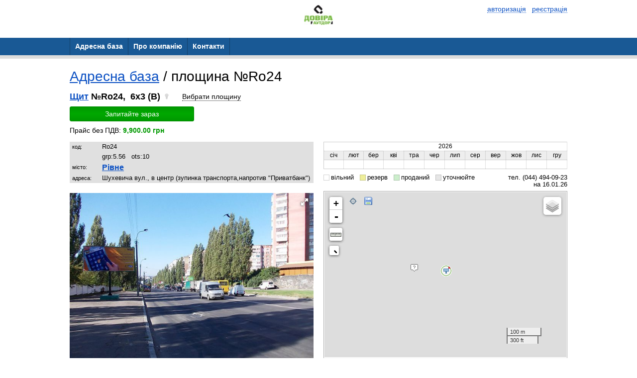

--- FILE ---
content_type: text/html; charset=utf-8
request_url: https://dovira.ua/boards/oid/Ro24
body_size: 7442
content:
<!DOCTYPE html PUBLIC "-//W3C//DTD XHTML 1.0 Transitional//EN" "http://www.w3.org/TR/xhtml1/DTD/xhtml1-transitional.dtd"><html><head><meta HTTP-EQUIV="CONTENT-LANGUAGE" content="ru">
<title>Довіра Аутдор — Адресна база зовнішньої реклами</title>
<meta name="Description" content="Інтерактивна база носіїв зовнішньої реклами Довіра Аутдор Глобал Медіа Груп. Розробка медіа рішень із високим комерційним ефектом рекламних кампаній.">
<meta name="google-site-verification" content="kQDISjlalMjWe1IQnxppGfpIK25rr_flrS1Ayl4XggY" />
<meta charset="utf-8">
<meta data-qaid="description" name="description" content="Купити Зовнішня реклама вся Україна – ціни, Довіра Аутдор Глобал Медіа Груп"/>
<meta property="og:image" content="https://dovira.ua/upload/partners/11/static/img/b4beb7083e7fd51490490639d19ab8d6.png"/>
<meta property="og:title" content="Зовнішня реклама Україна."/>
<meta property="og:description" content="Купити Зовнішня реклама вся Україна - оператор Довіра Аутдор Глобал Медіа Груп"/>
<meta property="og:page_url" content="https://dovira.ua"/>
<meta property="og:type" content="website"/>
<meta name="Keywords" content="Рівне,Щит,бигборд,билборд,биллборд,bill board,board,billboard,bilbord,bilboard,bigboard,bigbord">
<meta name="Description" content="Щит 6x3, Рівне">
<meta name="revisit" content="1 days"/>
<meta name="revisit-after" content="1 days"/>
<meta name="ROBOTS" content="index,follow"/>
<meta http-equiv="Content-Type" content="text/html; charset=utf-8"/>
<!--[if lte IE 6]><link rel="stylesheet" type="text/css" href="/css/ie6.css" /><![endif]-->
<link rel="icon" href="https://dovira.ua/upload/users/adv/home/dovira/favicon.ico" type="image/x-icon"/>
<link rel="SHORTCUT ICON" href="https://dovira.ua/upload/users/adv/home/dovira/favicon.ico" />
<title>Плоскость Ro24, Щит 6x3, Рівне</title></head><body>
<script xmlns:php="http://php.net/xsl" xmlns:g="http://google.com" src="https://maps.googleapis.com/maps/api/js?v=3.exp&amp;libraries=places&amp;language=ru&amp;key=AIzaSyCvCo1ck03yNhmezbDpwFTutA8Zadn62pg"></script><link xmlns:php="http://php.net/xsl" xmlns:g="http://google.com" rel="stylesheet" type="text/css" href="/themes/business/css/adaptive/common.css?2"><meta xmlns:php="http://php.net/xsl" xmlns:g="http://google.com" name="viewport" content="width=device-width, initial-scale=1"><link xmlns:php="http://php.net/xsl" xmlns:g="http://google.com" href="/powerme2/lib/jquery/plugins/selectmenu/css/ui.selectmenu.css" rel="stylesheet" type="text/css"><script xmlns:php="http://php.net/xsl" xmlns:g="http://google.com" src="/js/jquery-1.8.3.min.js"></script><script xmlns:php="http://php.net/xsl" xmlns:g="http://google.com" src="/powerme2/lib/jquery/ui/jquery-ui.js"></script><script xmlns:php="http://php.net/xsl" xmlns:g="http://google.com" src="/powerme2/lib/jquery/ui/i18n/jquery.ui.datepicker-ru.js"></script><script xmlns:php="http://php.net/xsl" xmlns:g="http://google.com" src="/powerme2/lib/jquery/jquery.trace.js"></script><script xmlns:php="http://php.net/xsl" xmlns:g="http://google.com" src="/powerme2/lib/jquery/plugins/jquery.select-chain.js"></script><script xmlns:php="http://php.net/xsl" xmlns:g="http://google.com" src="/powerme2/lib/jquery/plugins/swfobject.js"></script><script src="/js/commons.js?v=2"></script><script src="/js/adaptive.js?v=9"></script><link xmlns:php="http://php.net/xsl" xmlns:g="http://google.com" href="/css/main_adaptive.css?17" rel="stylesheet"><link href="/themes/business/css/adaptive/green.css?1" rel="stylesheet"><div xmlns:php="http://php.net/xsl" xmlns:g="http://google.com" class="header"><div class="container">
<div style="float: left; margin-left: 50%; transform: translate(-50%, 0%);"><img height="40" id="img-preview" src="/upload/partners/11/logo/9a3b9dc2d495808f89d49cbda61985dd.jpg"></div>
<div class="auth-buttons">
<a class="dotted" onclick="popup('.popup-auth');authForm('auth'); event.preventDefault()"><span class="icon-enter"></span><span class="item-text">авторизація</span></a>
							 
							<a class="dotted" onclick="popup('.popup-auth');authForm('reg'); event.preventDefault()"><span class="icon-user-plus"></span><span class="item-text">реєстрація</span></a>
</div>
<div class="clearfix"></div>
<br>
</div></div><div xmlns:php="http://php.net/xsl" xmlns:g="http://google.com" class="menu">
<a href="#" class="burger"><span></span><span></span><span></span></a><ul><li class="current"><a href="/boards"><span>Адресна база</span></a></li><li><a href="/about"><span>Про компанію</span></a></li><li><a href="/contacts"><span>Контакти</span></a></li></ul>
</div>
<link xmlns:php="http://php.net/xsl" rel="stylesheet" href="/css/leaflet/leaflet.css?4"><script xmlns:php="http://php.net/xsl" src="/js/leaflet_0.7.5.js"></script><link xmlns:php="http://php.net/xsl" rel="stylesheet" href="/css/leaflet/L.Control.ZoomBox.css"><link xmlns:php="http://php.net/xsl" rel="stylesheet" href="/css/leaflet/L.Control.Zoomslider.css"><link xmlns:php="http://php.net/xsl" rel="stylesheet" href="/css/leaflet/Control.MiniMap.css"><link xmlns:php="http://php.net/xsl" rel="stylesheet" href="/css/leaflet/leaflet.measure.css"><script src="/js/leaflet.js?v26"></script><script src="/js/pb-planes.js?v=27"></script><script xmlns:php="http://php.net/xsl" src="/js/fotorama.js"></script><link xmlns:php="http://php.net/xsl" rel="stylesheet" type="text/css" href="/css/fotorama.css"><div xmlns:php="http://php.net/xsl" id="bid-info-13874" class="container"><div class="page page-board"><div class="content-box">
<div class="h1">
<a href="/boards" rel="nofollow">Адресна база</a> /
						площина №Ro24</div>
<div class="board"><div class="item-info">
<div class="item-title iblock">
<a href="/boards/filter?flt%5Bc%5D=10" rel="nofollow" class="black" title="смотреть все конструкции этого типа">Щит</a>
								№Ro24,
								 6x3 (B)
								<span class="icon_light-off"></span>
</div>
<label class="btn-check-plane"><span role="check-bid"></span></label><div class="check-item"><a class="btn btn-green buy-btn">Запитайте зараз</a></div>
<div class="item-cost">Прайс без ПДВ: <b>9,900.00 грн</b>
</div>
<div class="table-page">
<div class="cell">
<table class="item-description">
<tr>
<td>код:</td>
<td>Ro24</td>
</tr>
<tr>
<td></td>
<td>
<span class="bid-rts">grp:</span>5.56  
													<span class="bid-rts">ots:</span>10  
													</td>
</tr>
<tr>
<td>місто:</td>
<td><div class="item-info-city"><a href="/boards/filter?flt%5Bcyt%5D=%D0%A0%D1%96%D0%B2%D0%BD%D0%B5" rel="nofollow" title="смотреть Всі площині из этого города">Рівне</a></div></td>
</tr>
<tr>
<td>адреса:</td>
<td>Шухевича вул., в центр (зупинка транспорта,напротив "Приватбанк")</td>
</tr>
</table>
<div id="id_fotorama"></div>
<div id="bid-photos" class="item-image"><img src="/upload/boards/49/fd/ef/49fdefa57c4a65a61c3e80f19231d3aa.jpg" width="100%" alt='Щит 6x3,  Шухевича вул., в центр (зупинка транспорта,напротив "Приватбанк")' title='Щит 6x3,  Шухевича вул., в центр (зупинка транспорта,напротив "Приватбанк")'></div>
<noindex><small>посилання на площину:
											<a class="lgray b" href="https://dovira.ua/boards/oid/Ro24" rel="nofollow">https://dovira.ua/boards/oid/Ro24</a></small></noindex><div style="margin-top: 5px; margin-bottom: 10px;">
<a data-link="https://dovira.ua/boards/oid/Ro24" class="btn btn-green" id="id_btn_copy">Скопіювати</a><div class="a2a_kit a2a_kit_size_32 a2a_default_style" style="display: inline-block; vertical-align: bottom; margin-left: 15px;">
<a class="a2a_button_viber"></a><a class="a2a_button_email"></a><a class="a2a_button_facebook"></a>
</div>
<script>
											var a2a_config = a2a_config || {};
											a2a_config.locale = "ru";
										</script><script async="async" src="https://static.addtoany.com/menu/page.js"></script>
</div>
</div>
<div class="cell">
<div id="occupation"></div>
<div class="occupation-legend">
<span class="item-occupation-free">вільний</span>
											 
											<span class="item-occupation-reserve">резерв</span>
											 
											<span class="item-occupation-sold">проданий</span>
											 
											<span class="item-occupation-undefined">
												уточнюйте
											</span><span style="float:right">
													 тел. (044) 494-09-23</span><div style="clear:both"></div>
<div style="float: right;">
													на 16.01.26</div>
</div>
<div class="item-map"><div id="bid-maps" style="width:100%"></div></div>
<br><div class="board-info">
<h1>Щит 6x3,
				Рівне,
				Шухевича вул., в центр (зупинка транспорта,напротив "Приватбанк")</h1>
<div class="h1"></div>
				Поблизу знаходяться:<br>Торговля /
					Магазины:
						<b>Сільпо</b><br>Площини поруч:<br><a href="/boards/oid/Ro23">Щит Ro23</a> /
					6x3 (A)
					<span class="icon_light-off"></span> /
					Шухевича вул., (зупинка транспорта, напроти "Приватбанк", 400 м. до "Novus")</div>
</div>
</div>
</div></div>
</div></div></div><div xmlns:php="http://php.net/xsl" id="buy-dlg" class="popup-request" style="display: none;">
<div class="popup-header">Запит інформації про площину</div>
<div class="popup-box"><div class="popup-layout-request"><form id="buy-form" class="auth-form" onsubmit="return false">
<input type="hidden" name="c[bid]" value="13874"><input type="hidden" name="c[pid]" value="11"><div class="line table">
<div class="cell cell-title cell-empty"> </div>
<div class="cell cell-value additional-layout">
<a class="dotted" onclick="popup('.popup-auth');authForm('auth'); event.preventDefault()"><span>вже зареєстровані</span></a>?
									</div>
</div>
<div class="line table">
<div class="cell cell-title"><label for="user_name"><span class="asterisk">*</span> Ваше ім'я:</label></div>
<div class="cell cell-value"><input check='"req"' class="block" name="c[name]" type="text" value=""></div>
</div>
<div class="line table">
<div class="cell cell-title"><label for="user_email"><span class="asterisk">*</span> Контактний e-mail:</label></div>
<div class="cell cell-value"><input check='"req","email"' class="block" name="c[email]" type="email" value=""></div>
</div>
<div class="line table">
<div class="cell cell-title"><label for="user_phone"><span class="asterisk">*</span> Ваш телефон:</label></div>
<div class="cell cell-value"><input check='"req"' name="c[phone]" class="block" type="tel" value=""></div>
</div>
<div class="line table">
<div class="cell cell-title"><label for="user_message">Текст:</label></div>
<div class="cell cell-value"><textarea name="c[msg]"></textarea></div>
</div>
<div class="line table">
<div class="cell cell-title cell-empty"> </div>
<div class="cell cell-value">
<button class="btn btn-green" id="id_btn_buy_submit">Надіслати</button>  
								<button class="btn btn-red btn-popup-close" id="id_btn_buy_close">Скасувати</button>
</div>
</div>
</form></div></div>
</div><script xmlns:php="http://php.net/xsl">
						var config = {"active":"y","curr":"UAH","main":{"ordermail":"v.bondarenko@pluses.com.ua"},"flt":{"showocc":"y","showoccnext":"n","visible":"y","city":"*","ohide":"n","priceshow":"n"},"title":"\u0410\u0434\u0440\u0435\u0441\u043d\u0430 \u0431\u0430\u0437\u0430","hdr":"<div>\r\n<h2><a href=\"\/\">\u0417\u043e\u0432\u043d\u0456\u0448\u043d\u044f \u0440\u0435\u043a\u043b\u0430\u043c\u0430 \u0432 \u0423\u043a\u0440\u0430\u0457\u043d\u0456<\/a><\/h2>\r\n<\/div>\r\n<div class=\"callme\" style=\"position: fixed; bottom: 20px; left: 20px; z-index: 1000; border-radius: 50%; box-shadow: 0 19px 38px 0 rgba(34,36,43,.3);\"><a href=\"tel:+38 0444940923\"><img width=\"60\" height=\"60\" style=\"max-width: 15vw; max-height: 15vw;\" src=\"\/upload\/partners\/2\/static\/img\/85a4773e113a626413bddb12c3995421.png\" \/><\/a><\/div>","price_str":"\u041f\u0440\u0430\u0439\u0441 \u0431\u0435\u0437 \u041f\u0414\u0412","priceshow":"y","grid":{"rpp":"300","actuality":"y","cids":["cyt","c","s","f","adr","occ"]},"map":{"visible":"y","type":"GOOGLE","lat":"","lon":"","zoom":"","pmico":"c","mini":"c","search":"y","traffic":"n"},"export":{"hdr":"DOVIRA OUTDOOR \u0442\u0435\u043b. +38 (044) 501-37-41"}};
						var data = {"bid":"13874","occ":[{"y":2026,"m":1,"s":""},{"y":2026,"m":2,"s":""},{"y":2026,"m":3,"s":""},{"y":2026,"m":4,"s":""},{"y":2026,"m":5,"s":""},{"y":2026,"m":6,"s":""},{"y":2026,"m":7,"s":""},{"y":2026,"m":8,"s":""},{"y":2026,"m":9,"s":""},{"y":2026,"m":10,"s":""},{"y":2026,"m":11,"s":""},{"y":2026,"m":12,"s":""}],"date":{"year":"2026","month":1},"maps":[{"mediaID":"346320","imgHash":"bbf1f2ce67c2d472489560fb3accdd40","updateTime":"2016-08-18 09:22:52","sx":"400","sy":"340","active":"y"}],"coords":{"lat":"50.63373404","lon":"26.26455487","c":"10","l":"0","sx":"6","sy":"3","d":"ne","poi":[{"lon":26.2631979,"lat":50.63380015,"dst":96,"t":["\u0421\u0456\u043b\u044c\u043f\u043e"],"id":["31955"]}]},"order":null,"photos":[{"mediaID":"311312","imgHash":"49fdefa57c4a65a61c3e80f19231d3aa","title":"","dt":"0000-00-00","dist":"M","daytime":"","season":"","px":"0","py":"0","sx":"640","sy":"480","updateTime":"2015-11-22 21:05:38","active":"y","note":"","inf":""}]};
				</script><script xmlns:php="http://php.net/xsl">
						$(function() {
								$.boards.planes.init(data, config, {occ:$('#occupation'), photo:$('#bid-photos'), map:$('#bid-maps'), buyBtn:$('.buy-btn'), buyDlg:$('#buy-dlg')});
						});
				</script>
<section xmlns:php="http://php.net/xsl" xmlns:g="http://google.com" class="footer"><div class="container">
<div class="left-box">
							©2026 Dovira Outdoor<div class="footer-contacts">Киев, Україна, 04080, Київ, вул. Кирилівська, 40<br>
								тел. (044) 494-09-23</div>
</div>
<div class="right-box">
<div class="menu-right-box"><a class="gray" href="https://adv.vg">сайт працює на платформі ADV.vg</a></div>
<div class="law-rules">
								права на матеріали охороняються відповідно до законодавства<br>
								при використанні матеріалів посилання обов'язкове
							</div>
</div>
<div class="clearfix"></div>
</div></section><div xmlns:php="http://php.net/xsl" xmlns:g="http://google.com" id="fb-root"></div><div xmlns:php="http://php.net/xsl" xmlns:g="http://google.com" id="loading"></div><script xmlns:php="http://php.net/xsl" xmlns:g="http://google.com">
						if (window.$==null || mce==null) {
								alert('Возможно у Вас установлен ADBlock либо подобное программное обеспечение\n' +
								'блокирующее функциональность данного сайта.\n\n' +
								'Для корректной работы рекоммендуется отключить блокировку рекламы для этого сайта,\n' +
								'так как домен adv.vg может попадать под фильтры из-за слова "ADV".');
						} else {
								$.oldBrowser.check();
								$.fx.speeds._default = 100;

							$(function() {
								var jsl = 0;
							

								var aOpts = {
									logout: {trigger: function() {location.href = '/';}}
								};
								$.pmAuth.init(aOpts, jsl);
							});


						
						/*
								window.___gcfg = {lang: 'ru'};

								(function() {
										var po = document.createElement('script'); po.type = 'text/javascript'; po.async = true;
										po.src = 'https://apis.google.com/js/plusone.js';
										var s = document.getElementsByTagName('script')[0]; s.parentNode.insertBefore(po, s);
								})();

								window.fbAsyncInit = function() {
									FB.init({
										appId: "212414298852815",
										status: true,
										cookie: true,
										xfbml: true
										});
								};
								 */

								// Load the SDK Asynchronously
								(function(d){
								var js, id = 'facebook-jssdk'; if (d.getElementById(id)) {return;}
								js = d.createElement('script'); js.id = id; js.async = true;
								js.src = "//connect.facebook.net/ru_RU/all.js#xfbml=1&appId=212414298852815";
								d.getElementsByTagName('head')[0].appendChild(js);
								}(document));
						}
				</script><script type="text/javascript">
												var _gaq = _gaq || [];
												_gaq.push(['_setAccount', 'UA-23222040-1']);
												_gaq.push(['_trackPageview']);

												
														_gaq.push(['SecondTracker._setAccount', 'UA-23222040-5']);
														_gaq.push(['SecondTracker._trackPageview']);
												

												(function() {
												var ga = document.createElement('script');
												ga.type = 'text/javascript';
												ga.async = true;
												ga.src = ('https:' == document.location.protocol ? 'https://ssl' : 'http://www') + '.google-analytics.com/ga.js';
												var s = document.getElementsByTagName('script')[0];
												s.parentNode.insertBefore(ga, s);
												})();

										</script><div xmlns:php="http://php.net/xsl" xmlns:g="http://google.com" id="modal"></div><div class="popup-auth">
<div class="popup-header">Авторизация</div>
<div class="popup-box">
<div class="popup-layout-auth" id="auth"><form onsubmit="return false" class="auth-form">
<div class="line table">
<div class="cell cell-title cell-empty">
										 
									</div>
<div class="cell cell-value additional-layout">
<a style="cursor: pointer" class="dotted" onclick="authForm('reg');return false"><span>Регистрация</span></a>  
										<a style="cursor: pointer" class="dotted" onclick="authForm('remind');event.preventDefault()"><span>Восстановление пароля</span></a>
</div>
</div>
<div class="line table">
<div class="cell cell-title"><label for="login">Логин:</label></div>
<div class="cell cell-value"><input id="login" type="text" class="block" name="login" maxlength="16" check='
											"req", {"fn":"rexp", "val":"[^A-Za-z0-9_.-]", "msg":"логин содержит пробелы&lt;br&gt;или некорректные символы"},
											{"fn":"minLen", "val":"2", "msg":"логин не может быть короче двух символов"}
										'></div>
</div>
<div class="line table">
<div class="cell cell-title"><label for="pass">Пароль:</label></div>
<div class="cell cell-value"><input class="block" id="pass" type="password" name="pass" check='"req"'></div>
</div>
<div class="line table">
<div class="cell cell-title cell-empty">
										 
									</div>
<div class="cell cell-value">
<button class="btn btn-green" onclick="p_auth.login(this)" type="submit">Войти</button>  
										<button class="btn btn-red btn-popup-close" type="reset">Отмена</button>
</div>
</div>
</form></div>
<div class="popup-layout-auth" id="reg">
<form id="fSignup" onsubmit="return false" class="auth-form">
<div class="line table">
<div class="cell cell-title cell-empty">
										 
									</div>
<div class="cell cell-value additional-layout">
<a style="cursor: pointer" class="dotted" onclick="authForm('auth');return false"><span>Уже зарегистрированы</span></a>?
									</div>
</div>
<div class="line table">
<div class="cell cell-title"><label for="fLogin">Логин:</label></div>
<div class="cell cell-value"><input type="text" class="block" id="fLogin" title="Логин" role="login" name="user[login]" maxlength="16" check='
											"req", {"fn":"rexp", "val":"[^A-Za-z0-9_.-]", "msg":"логин содержит пробелы&lt;br&gt;или некорректные символы"},
											{"fn":"minLen", "val":"2", "msg":"логин не может быть короче двух символов"}
										'></div>
</div>
<div class="line table">
<div class="cell cell-title"><label for="fPassword">Пароль:</label></div>
<div class="cell cell-value"><input class="block" id="fPassword" title="Пароль" role="password" type="password" name="user[pass]" maxlength="16" check='
											"req", {"fn":"minLen", "val":"6", "msg":"введён слишком короткий пароль, минимальная длина — 6 символов"}
										'></div>
</div>
<div class="line table">
<div class="cell cell-title"><label for="fPassword2">Подтверждение:</label></div>
<div class="cell cell-value"><input class="block" id="fPassword2" title="Подтверждение пароля" type="password" maxlength="16" check='"req",{"fn":"eq", "elm":"#fPassword", "msg":"пароль и подтверждение не совпадают"}
										'></div>
</div>
<div class="line table">
<div class="cell cell-title"><label for="fEmail">E-mail:</label></div>
<div class="cell cell-value"><input type="text" class="block" id="fEmail" title="E-mail" role="email" check='"req","email"' name="user[email]" maxlength="128"></div>
</div>
<div class="line table">
<div class="cell cell-title"><label for="fName">Ваше ФИО:</label></div>
<div class="cell cell-value"><input type="text" class="block" id="fName" name="info[name]" maxlength="48" check='
											"req", {"fn":"minLen", "val":"2", "msg":"Ф.И.О. из одного символа?"}
										'></div>
</div>
<div class="line table">
<div class="cell cell-title"><label for="fPhone">Телефон:</label></div>
<div class="cell cell-value"><input type="text" class="block" id="fPhone" name="info[phone]" check='"req"' mask="(999) 999-99-9?9"></div>
</div>
<div class="line table">
<div class="cell cell-title"><label for="fCountry">Страна:</label></div>
<div class="cell cell-value"><div class="select"><select class="block" id="fCountry" name="info[countryID]" style="font-size:14px; width: 160px"></select></div></div>
</div>
<div class="line table">
<div class="cell cell-title"><label for="fRegion">Регион:</label></div>
<div class="cell cell-value"><div class="select"><select class="block" id="fRegion" name="info[regionID]" style="font-size:12px; width: 200px"></select></div></div>
</div>
<div class="line table">
<div class="cell cell-title"><label for="fCity">Город:</label></div>
<div class="cell cell-value"><div class="select"><select class="block" id="fCity" name="info[cityID]" style="font-size:12px; width: 200px"></select></div></div>
</div>
<div class="line table">
<div class="cell cell-title cell-empty">
										 
									</div>
<div class="cell cell-value">
<button class="btn btn-green" onclick="p_auth.register(this)" type="submit">Зарегистрироваться</button>  
										<button class="btn btn-red btn-popup-close" type="reset">Отмена</button>
</div>
</div>
</form>
<script type="text/javascript">
								$(function() {
									//$("#fPhone").mask("(999) 999-99-9?9");

									$('#fSignup #fRegion').selectChain({
										target: $('#fSignup #fCity'),
										url: '/$/regions/select/'
									});

									$('#fSignup #fCountry').selectChain({
										target: $('#fSignup #fRegion'),
										url: '/$/regions/select/',
										init: 1
									});
								});
							</script>
</div>
<div class="popup-layout-auth" id="remind"><form onsubmit="return false" class="auth-form">
<div class="line table">
<div class="cell cell-title cell-empty">
										 
									</div>
<div class="cell cell-value additional-layout">
<a style="cursor: pointer" class="dotted" onclick="authForm('auth');return false"><span>Авторизация</span></a>  
										<a style="cursor: pointer" class="dotted" onclick="authForm('reg');return false"><span>Регистрация</span></a>
</div>
</div>
<div class="line table">
<div class="cell cell-title"><label for="remind_login">Ваш логин:</label></div>
<div class="cell cell-value"><input id="remind_login" class="block" check='"req"' name="login" type="text"></div>
</div>
<div class="line table">
<div class="cell cell-title cell-empty">
										 
									</div>
<div class="cell cell-value">
<button class="btn btn-green" onclick="p_auth.remind(this)" type="submit">Восстановить пароль</button>  
										<button class="btn btn-red btn-popup-close" type="reset">Отмена</button>
</div>
</div>
</form></div>
</div>
</div><div xmlns:php="http://php.net/xsl" xmlns:g="http://google.com" class="popup-feedback" id="feedback"><form onsubmit="return false">
<div class="popup-header">Обратная связь</div>
<div class="popup-box"><div class="auth-form">
<div class="line table">
<div class="cell cell-title"><label for="login">Ваше имя:</label></div>
<div class="cell cell-value"><input placeholder="" check='"req"' name="msg[name]" type="text" class="input input-block"></div>
</div>
<div class="line table">
<div class="cell cell-title"><label for="login">Ваш email:</label></div>
<div class="cell cell-value"><input placeholder="" check='"req","email"' name="msg[email]" type="text" class="input input-block"></div>
</div>
<div class="line table">
<div class="cell cell-title"><label for="login">Ваше сообщение:</label></div>
<div class="cell cell-value"><textarea placeholder="" name="msg[message]" check='"req"' class="input input-block"></textarea></div>
</div>
<div class="line table">
<div class="cell cell-title cell-empty">
								 
							</div>
<div class="cell cell-value">
<button class="btn btn-green" onclick="p_contacts.send(this, false)" type="submit">Отправить</button>  
								<button class="btn btn-red btn-popup-close" type="reset">Отменить</button>
</div>
</div>
</div></div>
</form></div>
</body></html>

--- FILE ---
content_type: text/css
request_url: https://dovira.ua/css/leaflet/L.Control.ZoomBox.css
body_size: 366
content:
.leaflet-zoom-box-control {
    font-size: 18px;
 }
.leaflet-zoom-box-control.active a {
    color: #FFF;
    box-shadow: 0 0 8px rgba(10,10,10,1.0);
}
.leaflet-zoom-box-crosshair {
    cursor: crosshair !important;
}

.fa-search-plus {
    background-image: url('/i/leaflet/zoom-object.png');
}

/*линейку влево, тк. закрывает streetview*/
.leaflet-bottom .leaflet-control-scale{
  margin-right: 50px;	
}

/*слой закрытия streetview*/
.leaflet-google-layer .gm-style .gm-iv-container{
	margin-left: 200px;
}
